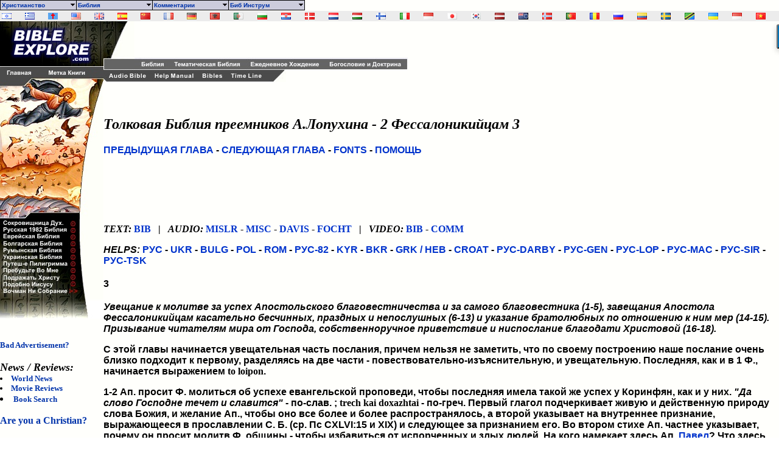

--- FILE ---
content_type: text/html
request_url: http://www.godrules.net/library/Slavic/ruslopukhins/ruslopukhins2the3.htm
body_size: 10638
content:
<html><head> <style>a:hover {color:#660000;}</style> <style><!-- a{text-decoration:none} A:hover { text-decoration: underline} //--></style>
<title>Толковая Библия преемников А.Лопухина - 2 Фессалоникийцам 3</title>
<link rel="Shortcut Icon" href="/images/godrules.ico">
<link rel="Bookmark" href="/images/godrules.ico">
<link rel="stylesheet" href="http://godrules.net/grscreen.css" type="text/css" media="Screen" />
<meta name="viewport" content="width=device-width, initial-scale=1.0">
<script type="text/javascript" async="false" src="//monu.delivery/site/8/a/697207-efde-41f4-981e-abea421abe8d.js" data-cfasync="false"></script><meta http-equiv="content-type" content="html;charset=windows-1251"> <SCRIPT>
menunum=0;menus=new Array();_d=document;function addmenu(){menunum++;menus[menunum]=menu;}function dumpmenus(){mt="<script language=javascript>";for(a=1;a<menus.length;a++){mt+=" menu"+a+"=menus["+a+"];"}mt+="<\/script>";_d.write(mt)}
if(navigator.appVersion.indexOf("MSIE 6.0")>0)
{
	effect = "Fade(duration=0.3);Alpha(style=0,opacity=90);Shadow(color='#777777', Direction=135, Strength=5)"
}
else
{
	effect = "Shadow(color='#777777', Direction=135, Strength=5)" 
}

followspeed=5			
followrate=40			
suboffset_top=10;		
suboffset_left=10;		
timegap=500				

style1=["0033AA","ccccdc","ffebdc","4b0082","000000",10,"normal","bold","Verdana, Arial",2,"arrow.gif",,"66ffff","000099","Purple","dedeee","arrowdn.gif","ffffff","000099",]

addmenu(menu=["mainmenu",0,0,120,1,,style1,1,"left",effect,,1,,,,,,,,,,,"Христианство&nbsp;&nbsp;","show-menu=Христианство",,"",1,"Библия&nbsp;&nbsp;","show-menu=Библия",,"",1,"Комментарии&nbsp;&nbsp;","show-menu=Комментарии",,"",1,"Биб Инструм&nbsp;&nbsp;","show-menu=Биб Инструм",,"",1])

		addmenu(menu=["Христианство",,,150, 1,"",style1,,"left",effect,,,,,,,,,,,,,"Христианская Вера",  "/library/Slavic/gospel/salvation.htm",,,0,"Почему я верю..",  "/library/Slavic/gospel/salvation2.htm",,,0,"Чем  Является Спасение",  "/library/Slavic/gospel/salvation3.htm",,,0,"Спасен От Чего?",  "/library/Slavic/gospel/salvation4.htm",,,0,"Христианская Вера",  "/library/Slavic/gospel/salvation5.htm",,,0])

		addmenu(menu=["Библия",,,150, 1,"",style1,,"left",effect,,,,,,,,,,,,,"Русская Библия",  "/library/Slavic/russian/russian2the3.htm",,,0,"Ukrainian Bible",  "/library/Slavic/ukrainian/ukrainian2the3.htm",,,0,"Bulgarian Bible",  "/library/Slavic/bulgarian/bulgarian2the3.htm",,,0,"King James Bible",  "/library/kjv/kjv2the3.htm",,,0,"Polish Bible",  "/library/Slavic/polish/polish2the3.htm",,,0,"Romanian Bible",  "/library/Slavic/romanian/romanian2the3.htm",,,0,"Русская 1982",  "/library/Slavic/russian1982/russian19822the3.htm",,,0,"Kyrgyz Bible",  "/library/Slavic/kyrgyz/kyrgyz2the3.htm",,,0,"Czech BKR Bible",  "/library/Slavic/czechBKR/czechBKR2the3.htm",,,0,"Czech NKB Bible",  "/library/Slavic/czechNKB/czechNKB2the3.htm",,,0,"Croatian Bible",  "/library/Slavic/croatian/croatian2the3.htm",,,0])

		addmenu(menu=["Комментарии",,,150, 1,"",style1,,"left",effect,,,,,,,,,,,,,"Д. Дарби Комментарии",  "/library/Slavic/rusdarby/rusdarby2the3.htm",,,0,"Новой Женевской Библии",  "/library/Slavic/rusgeneva/rusgeneva2the3.htm",,,0,"А.Лопухина Комментарии",  "/library/Slavic/ruslopukhins/ruslopukhins2the3.htm",,,0,"К. Х. Макинтош (Пятикнижие)",  "/library/Slavic/rusmackintosh/rusmackintosh2the3.htm",,,0,"Ефрем Сирин",  "/library/Slavic/russirin/russirin2the3.htm",,,0,"Clarke's Commentary",  "/library/clarke/clarke2the3.htm",,,0,"M. Henry's Commentary",  "/library/henry/henry2the3.htm",,,0])

		addmenu(menu=["Биб Инструм",,,150, 1,"",style1,,"left",effect,,,,,,,,,,,,,"Русская TSK",  "/library/Slavic/treasury/treasury2the3.htm",,,0,"Treasury of S.K.",  "/library/treasury/treasury2the3.htm",,,0])

dumpmenus()</SCRIPT>


<SCRIPT language=JavaScript src="main.js" type=text/javascript></SCRIPT>


<meta name="description" content="Толковая Библия преемников А.Лопухина - 2 Фессалоникийцам 3">
<meta name="keywords" content="Bible, Russian Bible, Lopukhins, commentaries, Библия, Бытие, Д. Дарби, Комментарии, Bible history, Jesus Christ, God, free, Russian Bible, philosophy, KJV, Christian, Spirit, Jesus, King James, translate, faith, God, Christian, scripture, study, Christ, philosophy, biblical, documents, translate, God's Word, Word of God, Word, scripture, free, history, Jesus Christ, links, scripture, Bibles,  Word, God, translate, free, faith, revolution, egypt">
<script type="text/javascript">

  var _gaq = _gaq || [];
  _gaq.push(['_setAccount', 'UA-1010576-1']);
  _gaq.push(['_trackPageview']);

  (function() {
    var ga = document.createElement('script'); ga.type = 'text/javascript'; ga.async = true;
    ga.src = ('https:' == document.location.protocol ? 'https://ssl' : 'http://www') + '.google-analytics.com/ga.js';
    var s = document.getElementsByTagName('script')[0]; s.parentNode.insertBefore(ga, s);
  })();

</script>
</head> <body onload=init();><BODY BACKGROUND="http://www.godrules.net/images/background3c2.gif" text="#000000" link="#0033CC" alink="#0033CC" vlink="#0033CC" leftmargin="0" topmargin="0" marginwidth="0" marginheight="0"> <font color="black"><!-- Below is one of the thousands of resources on GodRules.NET. Included within this book are many links to dictionaries, Bibles, history books, theological works, lexicons, sermons and more. -->

<BR>
 
<div id="flag"><table width="100%" BACKGROUND="/images/background3c3.gif"><tr><td width="2%" class="flagtxt"><a href="http://www.godrules.net/library/hebrewgreek/inter.htm" title="Hebrew Old Testament" target="_top"><img src="/images/il.gif" border="0"></a></td><td width="2%" class="flagtxt"><a href="http://www.godrules.net/library/hebrewgreek/inter.htm#greek" title="Greek New Testament" target="_top"><img src="/images/gr.gif" border="0"></a></td><td width="2%" class="flagtxt"><a href="http://www.godrules.net/library/vulgate/vulgate.htm" title="Latin Vulgate" target="_top"><img src="/images/lf.gif" border="0"></a></td><td width="2%" class="flagtxt"><a href="http://www.godrules.net/library/web/web.htm" title="World English Bible" target="_top"><img src="/images/us.gif" border="0"></a></td><td width="2%" class="flagtxt"><a href="http://www.godrules.net/library/kjv/kjv.htm" title="King James Bible" target="_top"><img src="/images/gb.gif" border="0"></a></td><td width="2%" class="flagtxt"><a href="http://www.godrules.net/library/SAmerican/sev/sev.htm" title="Sagrades Escr. (SEV)" target="_top"><img src="/images/es.gif" border="0"></a></td><td width="2%" class="flagtxt"><a href="http://www.godrules.net/library/SinoTibetan/chineseB5/chineseB5.htm" title="Chinese Bible: Big5 & GB" target="_top"><img src="/images/cn.gif" border="0"></a></td><td width="2%" class="flagtxt"><a href="http://www.godrules.net/library/IndoEuropean/frenchL/frenchL.htm" title="French: Louis Segond" target="_top"><img src="/images/fr.gif" border="0"></a></td><td width="2%" class="flagtxt"><a href="http://www.godrules.net/library/IndoEuropean/germanL/germanL.htm" title="Luther Bibel" target="_top"><img src="/images/de.gif" border="0"></a></td><td width="2%" class="flagtxt"><a href="http://www.godrules.net/library/IndoEuropean/albanian/albanian.htm" title="Albanian Bible" target="_top"><img src="/images/al.gif" border="0"></a></td><td width="2%" class="flagtxt"><a href="http://www.godrules.net/library/Arabian/arabic/arabic.htm" title="Arabic Bible: Smith & Van Dyke" target="_top"><img src="/images/dz.gif" border="0"></a></td><td width="2%" class="flagtxt"><a href="http://www.godrules.net/library/Slavic/bulgarian/bulgarian.htm" title="Bulgarian Bible" target="_top"><img src="/images/bg.gif" border="0"></a></td><td width="2%" class="flagtxt"><a href="http://www.godrules.net/library/Slavic/croatian/croatian.htm" title="Croatian Bible" target="_top"><img src="/images/hr.gif" border="0"></a></td><td width="2%" class="flagtxt"><a href="http://www.godrules.net/library/IndoEuropean/danish/danish.htm" title="Danish" target="_top"><img src="/images/dk.gif" border="0"></a></td><td width="2%" class="flagtxt"><a href="http://www.godrules.net/library/IndoEuropean/dutch/dutch.htm" title="Dutch Bible: Staten Vertaling" target="_top"><img src="/images/nl.gif" border="0"></a></td><td width="2%" class="flagtxt"><a href="http://www.godrules.net/library/IndoEuropean/hungarian/hungarian.htm" title="Hungarian Bible: Karoli" target="_top"><img src="/images/hu.gif" border="0"></a></td><td width="2%" class="flagtxt"><a href="http://www.godrules.net/library/IndoEuropean/finnish/finnish.htm" title="Finnish: Pyha Raamattu" target="_top"><img src="/images/fi.gif" border="0"></a></td><td width="2%" class="flagtxt"><a href="http://www.godrules.net/library/IndoEuropean/italian/italian.htm" title="Italian: Riveduta" target="_top"><img src="/images/it.gif" border="0"></a></td><td width="2%" class="flagtxt"><a href="http://www.godrules.net/library/Austronesian/baru/baru.htm" title="Baru Bibliya" target="_top"><img src="/images/id.gif" border="0"></a></td><td width="2%" class="flagtxt"><a href="http://www.godrules.net/seasian.html" title="Japanese Section" target="_top"><img src="/images/jp.gif" border="0"></a></td><td width="2%" class="flagtxt"><a href="http://www.godrules.net/library/SEAsian/korean/korean.htm" title="Korean Bible" target="_top"><img src="/images/kr.gif" border="0"></a></td><td width="2%" class="flagtxt"><a href="http://www.godrules.net/library/IndoEuropean/latvian/latvian.htm" title="Latvian NT" target="_top"><img src="/images/lv.gif" border="0"></a></td><td width="2%" class="flagtxt"><a href="http://www.godrules.net/library/Austronesian/maori/maori.htm" title="Maori Bibliya" target="_top"><img src="/images/ck.gif" border="0"></a></td><td width="2%" class="flagtxt"><a href="http://www.godrules.net/library/IndoEuropean/norwegian/norwegian.htm" title="Norwegian: Norsk Bibelselskap" target="_top"><img src="/images/no.gif" border="0"></a></td><td width="2%" class="flagtxt"><a href="http://www.godrules.net/library/SAmerican/portuguese/portuguese.htm" title="Portugese Bible" target="_top"><img src="/images/pg.gif" border="0"></a></td><td width="2%" class="flagtxt"><a href="http://www.godrules.net/library/Slavic/romanian/romanian.htm" title="Romanian Bible" target="_top"><img src="/images/ro.gif" border="0"></a></td><td width="2%" class="flagtxt"><a href="http://www.godrules.net/library/Slavic/russian1982/russian1982.htm" title="Russian 1982 Bible" target="_top"><img src="/images/ru.gif" border="0"></a></td><td width="2%" class="flagtxt"><a href="http://www.godrules.net/library/SAmerican/shuar/shuar.htm" title="Shuar Biblia NT" target="_top"><img src="/images/ec.gif" border="0"></a></td><td width="2%" class="flagtxt"><a href="http://www.godrules.net/library/IndoEuropean/swedish/swedish.htm" title="Swedish Bible" target="_top"><img src="/images/se.gif" border="0"></a></td><td width="2%" class="flagtxt"><a href="http://www.godrules.net/library/African/swahili/swahili.htm" title="Swahili NT" target="_top"><img src="/images/tz.gif" border="0"></a></td><td width="2%" class="flagtxt"><a href="http://www.godrules.net/library/Slavic/ukrainian/ukrainian.htm" title="Ukrainian Bible" target="_top"><img src="/images/ua.gif" border="0"></a></td><td width="2%" class="flagtxt"><a href="http://www.godrules.net/library/Austronesian/uma/uma.htm" title="Uma Bibliya NT" target="_top"><img src="/images/id.gif" border="0"></a></td><td width="2%" class="flagtxt"><a href="http://www.godrules.net/library/SEAsian/vietnamese/vietnamese.htm" title="Vietnamese Bible" target="_top"><img src="/images/vn.gif" border="0"></a></td></tr></table></div>
 

<TABLE WIDTH=100% BORDER=0 CELLPADDING=0 CELLSPACING=0 BACKGROUND="/images/background3c2.gif">	<TR VALIGN=TOP>    <TD width=170> <div id="side"><IMG SRC="/graphics/NEW_SIDE_REF_MAIN_SLAVIC.jpg" USEMAP="#NEW_SIDE_LINKS" BORDER="0"><br><div id="mmt-b8050ef6-3b6a-4989-973e-48c5c597d423"></div><script type="text/javascript" data-cfasync="false">$MMT = window.$MMT || {}; $MMT.cmd = $MMT.cmd || [];$MMT.cmd.push(function(){ $MMT.display.slots.push(["b8050ef6-3b6a-4989-973e-48c5c597d423"]); })</script><br><br><b><font size=2><a href="mailto:optasia_mail@yahoo.com"><font color="0033AA">Bad Advertisement? </font></a></font></b><br><br><b><font size=4><i>News / Reviews:</i></font><font size=2><li><a href="http://www.godrules.net/worldnews.htm"><font color="0033AA">World News </font></a><li><a href="http://www.godrules.net/moviereviews.htm"><font color="0033AA">Movie Reviews </font></a><li><a href="http://www.godrules.net/searchbk.htm"><font color="0033AA">Book Search </font></a></font></b><br><br><b><a href="http://www.wayofthemaster.com/" target=_new><font color="0033AA">Are you a Christian? </font></a></b><br><br><b><font size=4><i>Online Store:</i></font><font size=2><li><a href="http://stores.ebay.com/Electronics-Music-Items-and-More" target="_new"><font color="0033AA">Visit Our eBay Store </font></a></font></b><br><br></div></TD><MAP NAME="NEW_SIDE_LINKS">   <AREA SHAPE="RECT" COORDS="2,328,110,337" HREF="/library/Slavic/treasury/treasury.htm">   <AREA SHAPE="RECT" COORDS="2,338,110,348" HREF="/library/Slavic/russian1982/russian1982.htm">   <AREA SHAPE="RECT" COORDS="2,349,110,360" HREF="/library/hebrewgreek/inter.htm">   <AREA SHAPE="RECT" COORDS="2,361,110,371" HREF="/library/Slavic/bulgarian/bulgarian.htm">   <AREA SHAPE="RECT" COORDS="2,372,110,382" HREF="/library/Slavic/romanian/romanian.htm">   <AREA SHAPE="RECT" COORDS="2,383,110,393" HREF="/library/Slavic/ukrainian/ukrainian.htm">   <AREA SHAPE="RECT" COORDS="2,394,110,404" HREF="/library/Slavic/pilgrim/pilgrim.htm">   <AREA SHAPE="RECT" COORDS="2,405,110,416" HREF="/library/Slavic/murray/murray.htm">   <AREA SHAPE="RECT" COORDS="2,417,110,427" HREF="/library/Slavic/imitation/imitation.htm">   <AREA SHAPE="RECT" COORDS="2,428,110,438" HREF="/library/Slavic/likejesus/likejesus.htm">   <AREA SHAPE="RECT" COORDS="2,439,110,449" HREF="/library/Slavic/watchmannee/nee.htm">   <AREA SHAPE="RECT" COORDS="2,75,60,91" HREF="http://www.godrules.net/slavic.html">   <AREA SHAPE="RECT" COORDS="70,75,150,91" HREF="javascript:void(0);" onClick="window.external.AddFavorite(parent.location.href, parent.document.title);">   <AREA SHAPE="RECT" COORDS="1,10,167,63" HREF="http://www.godrules.net/index.html"></MAP><td width=100% align=left><TABLE WIDTH=95% BORDER=0 CELLPADDING=0 CELLSPACING=0 BACKGROUND="/images/background3c2.gif"><TR><TD width=51><div id="side2"><IMG SRC="http://www.godrules.net/graphics/NEW_TOP_UPPER_R2a.jpg" usemap="#NEW_TOPUPPER_PRE" BORDER="0"></div></TD><TD align=left valign=bottom BGCOLOR="f"><TABLE WIDTH=100% BORDER=0 CELLPADDING=0 CELLSPACING=0 BACKGROUND="/images/background3c2.gif"><TR><td><script type="text/javascript"><!--
google_ad_client = "pub-1116476291714909";
google_alternate_color = "ffffff";
google_ad_width = 468;
google_ad_height = 60;
google_ad_format = "468x60_as";
google_ad_type = "text_image";
//2006-12-19: TOP_AD_01a
google_ad_channel = "2219848900";
google_color_border = "ffffff";
google_color_bg = "ffffff";
google_color_link = "0033CC";
google_color_text = "000000";
google_color_url = "0033CC";
//--></script>
<script type="text/javascript"
  src="http://pagead2.googlesyndication.com/pagead/show_ads.js">
</script></td></tr><tr><td><IMG SRC="/graphics/NEW_TOP_UPPER_R2.jpg" usemap="#NEW_TOPUPPER_LINK" BORDER="0"></td></tr></table></TD>  </TR></TABLE><TABLE WIDTH=95% BORDER=0 CELLPADDING=0 CELLSPACING=0>  <TR>     <TD> <IMG SRC="/graphics/NEW_TOP_LOWER_E.jpg" USEMAP="#NEW_TOP_LINKS" BORDER="0"></TD>  </TR></TABLE><MAP NAME="NEW_TOP_LINKS">   <AREA SHAPE="RECT" COORDS="7,4,72,17" HREF="http://www.godrules.net/audiobible-index.html">   <AREA SHAPE="RECT" COORDS="82,4,151,17" HREF="http://www.godrules.net/help.htm">   <AREA SHAPE="RECT" COORDS="160,4,197,17" HREF="http://www.godrules.net/bibles.html">   <AREA SHAPE="RECT" COORDS="207,4,262,17" HREF="http://www.godrules.net/timeline.html"></MAP><MAP NAME="NEW_TOPUPPER_LINK">
   <AREA SHAPE="RECT" COORDS="7,5,55,17" HREF="http://www.godrules.net/russianbibles.html" TARGET="_top">
   <AREA SHAPE="RECT" COORDS="62,5,177,17" HREF="http://www.godrules.net/russiantopical.html" TARGET="_top">
   <AREA SHAPE="RECT" COORDS="187,5,307,17" HREF="http://www.godrules.net/russiandevotional.html" TARGET="_top">
   <AREA SHAPE="RECT" COORDS="315,5,442,17" HREF="http://www.godrules.net/russiantheology.html" TARGET="_top">
</MAP>
<MAP NAME="NEW_TOPUPPER_PRE">  <AREA SHAPE="RECT" COORDS="05,59,26,71" HREF="http://www.godrules.net/reference-index.html">   <AREA SHAPE="RECT" COORDS="26,59,53,71" HREF="http://www.godrules.net/teaching-index.html">  </MAP><!-- Below is a chapter of the Russian 1982 Bible.  Included within this Bible are many links  to dictionaries, history books, theological works, lexicons,  and sermons. -->
<b> 

<br><br><h2><i>Толковая Библия преемников А.Лопухина - 2 Фессалоникийцам 3</i></h2> <font face="Arial,Helvetica"><font size="3"><a href="ruslopukhins2the2.htm">ПРЕДЫДУЩАЯ ГЛАВА</a> - <a href="ruslopukhins1tim1.htm">СЛЕДУЮЩАЯ ГЛАВА</a> - <A href="/fonts.htm" target=_top><font size="3" color="0033CC">FONTS</font></A> - <A href="/searchhelp.htm" target=_top>ПОМОЩЬ</A> <div id="mmt-dda7ce1a-3875-4399-9c91-7c9515aedf37"></div><script type="text/javascript" data-cfasync="false">$MMT = window.$MMT || {}; $MMT.cmd = $MMT.cmd || [];$MMT.cmd.push(function(){ $MMT.display.slots.push(["dda7ce1a-3875-4399-9c91-7c9515aedf37"]); })</script> <script async>(function(s,u,m,o,j,v){j=u.createElement(m);v=u.getElementsByTagName(m)[0];j.async=1;j.src=o;j.dataset.sumoSiteId='ae498d49f405932487accd3296a573fdd16c2f803a79a3fbae1f8974a5794a15';v.parentNode.insertBefore(j,v)})(window,document,'script','//load.sumo.com/');</script></font></font> 

<br><br><div id="ad01"><script type="text/javascript"><!--
google_ad_client = "pub-1116476291714909";
google_alternate_color = "ffffff";
google_ad_width = 468;
google_ad_height = 60;
google_ad_format = "468x60_as";
google_ad_type = "text_image";
//2006-12-19: MIDTOP_AD_01A
google_ad_channel = "7095055692";
google_color_border = "ffffff";
google_color_bg = "ffffff";
google_color_link = "0033CC";
google_color_text = "000000";
google_color_url = "0033CC";
//--></script>
<script type="text/javascript"
  src="http://pagead2.googlesyndication.com/pagead/show_ads.js">
</script></div></font></font>

<p><i>TEXT:</i> <a href="http://nasb.scripturetext.com/2_thessalonians/3.htm" target=_new>BIB</a> &nbsp;&nbsp;|&nbsp;&nbsp; <i>AUDIO:</i> <a href="http://www.firefighters.org/m3u/missler/09618.m3u" target=_new>MISLR</a> - <a href="http://www.blueletterbible.org/audio_video/stedman_ray/2Th/4100.ram">MISC</a> - <a href="http://www.blueletterbible.org/audio_video/davis_bob/2Th/53-2TH-003-001.ram">DAVIS</a> - <a href="http://www.blueletterbible.org/audio_video/focht_joe/2Th/wed37924.ram" target=_new>FOCHT</a> &nbsp;&nbsp;|&nbsp;&nbsp; <i>VIDEO:</i> <a href="http://www.thebible.net/video/2thess/2thess7.html" target=_new>BIB</a> - <a href="http://www.freebiblecommentary.org/video/nt/iithessalonians/iithes01c-bb.wmv">COMM</a>


<font face="Arial,Helvetica"><font size="3"><p><i>HELPS:</i> <font size="3"><a href="http://www.godrules.net/library/Slavic/russian/russian2the3.htm">РУС</a> - <a href="http://www.godrules.net/library/Slavic/ukrainian/ukrainian2the3.htm">UKR</a> - <a href="http://www.godrules.net/library/Slavic/bulgarian/bulgarian2the3.htm">BULG</a> - <a href="http://www.godrules.net/library/Slavic/polish/polish2the3.htm">POL</a> - <a href="http://www.godrules.net/library/Slavic/romanian/romanian2the3.htm">ROM</a> - <a href="http://www.godrules.net/library/Slavic/russian1982/russian19822the3.htm">РУС-82</a> - <a href="http://www.godrules.net/library/Slavic/kyrgyz/kyrgyz2the3.htm">KYR</a> - <a href="http://www.godrules.net/library/Slavic/czechBKR/czechBKR2the3.htm">BKR</a> - <a href="http://www.godrules.net/library/Slavic/hebrewgreek/inter2the3.htm">GRK / HEB</a> - <a href="http://www.godrules.net/library/Slavic/croatian/croatian2the3.htm">CROAT</a> - <a href="http://www.godrules.net/library/Slavic/rusdarby/rusdarby2the3.htm">РУС-DARBY</a> - <a href="http://www.godrules.net/library/Slavic/rusgeneva/rusgeneva2the3.htm">РУС-GEN</a> - <a href="http://www.godrules.net/library/Slavic/ruslopukhins/ruslopukhins2the3.htm">РУС-LOP</a> - <a href="http://www.godrules.net/library/Slavic/rusmackintosh/rusmackintosh2the3.htm">РУС-MAC</a> - <a href="http://www.godrules.net/library/Slavic/russirin/russirin2the3.htm">РУС-SIR</a> - <a href="http://www.godrules.net/library/Slavic/treasury/treasury2the3.htm">РУС-TSK</a></font>


	</p><p class="abz"><h2>3</h2>  </p><p class="abz"><p><i>Увещание к молитве за успех Апостольского благовестничества и за самого благовестника (1-5), завещания Апостола Фессалоникийцам касательно бесчинных, праздных и непослушных (6-13) и указание братолюбных по отношению к ним мер (14-15). Призывание читателям мира от Господа, собственноручное приветствие и ниспослание благодати Христовой (16-18). </i>  </p><p class="abz"><p>С этой главы начинается увещательная часть послания, причем нельзя не заметить, что по своему построению наше послание очень близко подходит к первому, разделяясь на две части - повествовательно-изъяснительную, и увещательную. Последняя, как и в 1 Ф., начинается выражением <font face="Symbol">to loipon</font>.  </p><p class="abz">  </p><p class="abz"><p>1-2 Ап. просит Ф. молиться об успехе евангельской проповеди, чтобы последняя имела такой же успех у Коринфян, как и у них. <i>"Да слово Господне течет и славится"</i> - по-слав. ; <font face="Symbol">trech kai doxazhtai</font> - по-греч. Первый глагол подчеркивает живую и действенную природу слова Божия, и желание Ап., чтобы оно все более и более распространялось, а второй указывает на внутреннее признание, выражающееся в прославлении С. Б. (ср. Пс CXLVI:15 и XIX) и следующее за признанием его. Во втором стихе Ап. частнее указывает, почему он просит молитв Ф. общины - чтобы избавиться от испорченных и злых людей. На кого намекает здесь Ап. <a href="/library/Slavic/topics/topic466.htm">Павел</a>? Что здесь имеются в виду определенные лица, на это указывает член <font face="Symbol">twn</font>. Но где их искать? Едва ли эти враги - иудаисты, борьба с коими разгорелась позднее. Нет оснований их искать и среди самих христиан, ибо выражение <i>"не во всех <a href="/library/Slavic/topics/topic108.htm">вера</a>"</i> собственно значит: "<a href="/library/Slavic/topics/topic108.htm">вера</a> не есть <a href="/library/Slavic/topics/topic417.htm"><a href="/library/Slavic/topics/topic649.htm"><a href="/library/Slavic/topics/topic653.htm">удел</a></a></a> всех", и имеет более широкое приложение, чем к одному лишь кругу верных. Значит - этих врагов нужно искать среди неверующего жидовства (в данном случае коринфского), которое всюду гнало и преследовало благовестника Христова. Подтверждения этому дают Деяния (XVII:5, 13; XVIII:12 и д.).  </p><p class="abz">  </p><p class="abz"><p>3 От недостатка веры в людях Ап. обращает свою мысль к <i>"верности"</i> Г. И. Христа, который несомненно утвердит Ф. и защитит их <i>"от лукавого"</i>. Выражение это невольно наводит на мысль о молитве Г., где мы тоже молимся об избавлении от лукавого (<a href="Мф 6:13">Мф VI:13</a>). Ап. м. б. здесь невольно цитирует слова Христа. В виду того, что в Н. З. <font face="Symbol">tou ponhrou</font> понимается главным образом как nomen mascalinum, здесь выражение <i>"от лукавого"</i> тоже, несомненно, относится не к принципу зла в общем смысле, а к Сатане, о представителе которого шла речь в II гл. послания.  </p><p class="abz">  </p><p class="abz"><p>4-5 Уповая на <a href="/library/Slavic/topics/topic110.htm">верность</a> Господню, Ап. верит и в то, что Ф. выполняют и выполнят все, что он им повелевает - <font face="Symbol">a paraggelormen</font>. Но к чему относятся эти слова - это видно из ст. 5 и 6, и далее. Ап. молится чтобы <a href="/library/Slavic/topics/topic170.htm">Господь</a> - т. е. И. Хр. управил их сердца <i>"в <a href="/library/Slavic/topics/topic365.htm">любовь</a> Божию и в <a href="/library/Slavic/topics/topic638.htm">терпение</a> Христово"</i>. <i><a href="/library/Slavic/topics/topic365.htm">Любовь</a> Божия</i> - здесь не только объективный атрибут Божества, но и руководящий принцип нашего сердца. <i><a href="/library/Slavic/topics/topic638.htm">Терпение</a> Христово</i> - <font face="Symbol">to</font>&#971; <font face="Symbol">Сristou</font> - с членом, что подчеркивает связь терпения, о котором идет речь, не просто с земными страданиями Спасителя, но с этими же страданиями, как неизбежным уделом страждущего отрока Иеговы (Milligan, op. cit. стр. 112).  </p><p class="abz">  </p><p class="abz"><p>6-12 Здесь содержится наставление Ап. касательно "поступающих бесчинно", о которых речь была уже в 1 Ф. (V:13-14</A> - ср. IV:11-12</A>). Но там это было пока напоминание о том, что зло начинает проявлять свое существование. Здесь же Ап. имеет дело с вполне установленным фактом - "бесчинством" некоторых членов общины, смысл которого разъяснен ниже, в ст. 11.  </p><p class="abz"><p>6 Бесчинно поступающие - это некоторые члены Ф. церкви которые, держась ложного взгляда на парусию ("уже настает день Христов" - ст. 2, II гл.), оставили нормальный образ жизни, и предались праздности и вмешательству в мирный ход жизни других. <a href="/library/Slavic/topics/topic52.htm">Апостол</a> увещевает Ф. держаться вдали от таких, и не только в силу преподанного им учения, но и по вниманию к личному примеру самого благовестника.  </p><p class="abz">  </p><p class="abz"><p>7-9 Последний, живя среди них, не бесчинствовал, а жил трудом своих рук. Ап. уже ранее, в 1 Ф. II:9</A>, коснулся этого вопроса; но там речь шла об его бескорыстии и незаинтересованности; здесь же он переходить к другой стороне своей трудовой жизни в Ф. - ее независимости. Ап., как служитель Евангелия, мог рассчитывать на поддержку общины (смотри 1Кор.IX:3-18), и имел право (<font face="Symbol">exousia</font>) требовать ее, но он не пользовался этою властью в Ф., чтобы своим трудовым образом жизни дать <a href="/library/Slavic/topics/topic507.htm">пример</a> окружающим; он работал сам, чтобы своею зависимостью от других <i>"не поставить какой преграды благовествованию Христову"</i> (1Кор.IX:12).  </p><p class="abz">  </p><p class="abz"><p>10 Здесь Ап., видимо, цитирует еврейскую поговорку, основанную на словах В. З. из кн. Бытия III:19. Сравни "Учение 12 Апостолов", XII:3.  </p><p class="abz">  </p><p class="abz"><p>11 <i>"Слышим"</i> - указывает на то, что до Ап. "недавно" дошли вести из Ф. о том, что некоторые ведут "бесчинную <a href="/library/Slavic/topics/topic236.htm">жизнь</a>". Ложные чаяния касательно парусии, вероятно, породили значительное количество "идейных" бездельников, которые, опираясь на "эсхатологическую суматоху", ничего не делали, оставили нормальный образ жизни, и б. м. неумышленно стали в экономическом отношении обузой Ф. общины, суясь везде, и нарушая своим непрошенным вмешательством, <a href="/library/Slavic/topics/topic488.htm">порядок</a> в жизни других (<font face="Symbol">periergazomenouV</font> - в этом стихе игра слов - <font face="Symbol">mhden ergazomenouV</font>, <font face="Symbol">alla periergazomenouV</font>). Вся их энергия уходила на праздное возбуждение по поводу неосновательных чаяний касательно "скорого" конца земного порядка вещей.  </p><p class="abz">  </p><p class="abz"><p>12 Таковых Ап. убеждает, успокоившись внутренне, отдаться труду, чтобы <i>"есть свой <a href="/library/Slavic/topics/topic688.htm">хлеб</a>"</i>. Здесь Ап., вероятно, употребляет изречение, заимствованное у раввинов.  </p><p class="abz">  </p><p class="abz"><p>13-15 с этого стиха идут наставления Ап. той части церкви, которая была чужда беспорядков, осуждаемых в 6-12 ст., но которая могла подпасть под дурное влияние "бесчинных".  </p><p class="abz"><p>13 <i>"Не стужайте, доброе творяще"</i> - по-русски - <i>"не унывайте делая добро"</i> - <font face="Symbol">mh egkakhshte</font> (Textus Reseptus <font face="Symbol">ekkakhshte</font>) <font face="Symbol">kalopoiounteV</font>. <font face="Symbol">Egkakew</font> - от <font face="Symbol">kakoV</font> - в смысле <i>трусливый, малодушный</i>. <font face="Symbol">Kalopoiew</font> - значит <i>поступаю благородно</i>, скорее, чем <i>"делаю добро другим"</i>. Отсюда мысль стиха: не унывайте, не малодушествуйте в предпринятом вами благородном течении жизни.  </p><p class="abz">  </p><p class="abz"><p>14 <font face="Symbol">Nouqetein</font> - вразумлять, напоминать кому-нибудь об его долге, хотя с оттенком легкого порицания, но вместе с тем и увещания.  </p><p class="abz">  </p><p class="abz"><p>16 <i>"<a href="/library/Slavic/topics/topic170.htm">Господь</a> мира"</i> - Г. И. <a href="/library/Slavic/topics/topic694.htm">Христос</a>, если опираться на тот факт, что слово <font face="Symbol">KurioV</font> у Ап. П. всегда относится к Г. И. Христу. Но сравни 1 Фес V:23</A>. - <i>"Со всеми вами"</i> - не исключая и тех, кого Ап. только что обличал "в бесчинстве".  </p><p class="abz">  </p><p class="abz"><p>17 Здесь Ап. П. делает собственноручную прибавку к посланию, вероятно, с целью устранить всякое <a href="/library/Slavic/topics/topic617.htm">сомнение</a> в послании, в виду высказанного им опасения и предположения в II:2</A>. - <i>"Во всяком послании"</i>. По поводу этих слов английский ученый Еп. Ляйтфут спрашивает: "нельзя дать какое-нибудь иное объяснение этому выражению, кроме того, что, вероятно, Ап. написал много посланий, которые не дошли до нас? На этот вопрос нужно ответить отрицательно. Послания к Ф. были написаны в 52-53 г... Миссионерская деятельность Апостола, должно быть, началась не позднее 45 г. по Р. X. Однако до нас не дошло ни одного послания, написанного ранее посланий к Ф. Первое послание к Кор. было написано в 57 г. В порядке хронологии это было третье послание из существующих после первых двух к Ф. Следует ли думать, что эти послания были единственными творениями Ап., стоящими одиноко в периоде времени, обнимающем 12 лет, в течении коих Ап. постоянно находился в общении с церквами, всюду разбросанными? Если бы это было даже и мыслимо само по себе, то все же было бы трудно примиримо с выражением (<i>во всяком послании</i>) в нашем тексте. Как мог Ап. сказать <i>"во всяком послании"</i>, когда за единственным исключением первого послания к Ф. он ровно ничего не написал в течении восьми предшествующих лет, и не был вынужден ничего писать в течении следующих пяти лет?" (Lightfoot, op. cit. стр. 136). Нужно думать, что переписка Ап. была гораздо шире и больше, чем это можно было бы думать на основании лишь дошедших до нас посланий. - <i>"Пишу я так"</i> - здесь Ап. вероятно, намекает на характер своего почерка - сравни Гал VI:11.  </p><p class="abz">  </p><p class="abz"><p>18 Приветствие сходно с приветствием в 1 Ф., за исключением лишь слова "со всеми", которое Ап. вставляет здесь, желая направить свои пожелания всем членам христианской общины в Ф., включая сюда и "бесчинно ходящих".  


<p><a href="ruslopukhins1tim1.htm"><font face="Arial,Helvetica"><font size="3">СЛЕДУЮЩАЯ ГЛАВА</font></font></a> - <a href="ruslopukhins.htm"><font face="Arial,Helvetica"><font size="3">ИНДЕКС БИБЛИИ И ПОИСК</font></font></a> 

<!-- God Rules.NET--> 

<p><CENTER><a href="/main.htm"><img  src="/images/return.gif" align="center" ALT="God Rules.NET"  border="0"></a></i></CENTER> 

 </b> <map name="control2"> <area shape="rect" alt="Ищите 100 + объемы книг в одно время." coords="117,4,257,46" href="/searchbk.htm"> <area shape="rect" alt="Русская Библия Поиск" coords="261,4,341,46" href="/library/Slavic/russian/russian.htm"> <area shape="rect" alt="Украинская Библия Поиск" coords="345,3,425,46" href="/library/Slavic/ukrainian/ukrainian.htm"> <area shape="rect" alt="Болгарская Библия Поиск" coords="428,3,507,46" href="/library/Slavic/bulgarian/bulgarian.htm"> <area shape="default" nohref> </map></BODY></HTML>


--- FILE ---
content_type: text/html; charset=utf-8
request_url: https://www.google.com/recaptcha/api2/aframe
body_size: 268
content:
<!DOCTYPE HTML><html><head><meta http-equiv="content-type" content="text/html; charset=UTF-8"></head><body><script nonce="QJUIG0oWWMmilaG49H4Zdw">/** Anti-fraud and anti-abuse applications only. See google.com/recaptcha */ try{var clients={'sodar':'https://pagead2.googlesyndication.com/pagead/sodar?'};window.addEventListener("message",function(a){try{if(a.source===window.parent){var b=JSON.parse(a.data);var c=clients[b['id']];if(c){var d=document.createElement('img');d.src=c+b['params']+'&rc='+(localStorage.getItem("rc::a")?sessionStorage.getItem("rc::b"):"");window.document.body.appendChild(d);sessionStorage.setItem("rc::e",parseInt(sessionStorage.getItem("rc::e")||0)+1);localStorage.setItem("rc::h",'1768977629053');}}}catch(b){}});window.parent.postMessage("_grecaptcha_ready", "*");}catch(b){}</script></body></html>